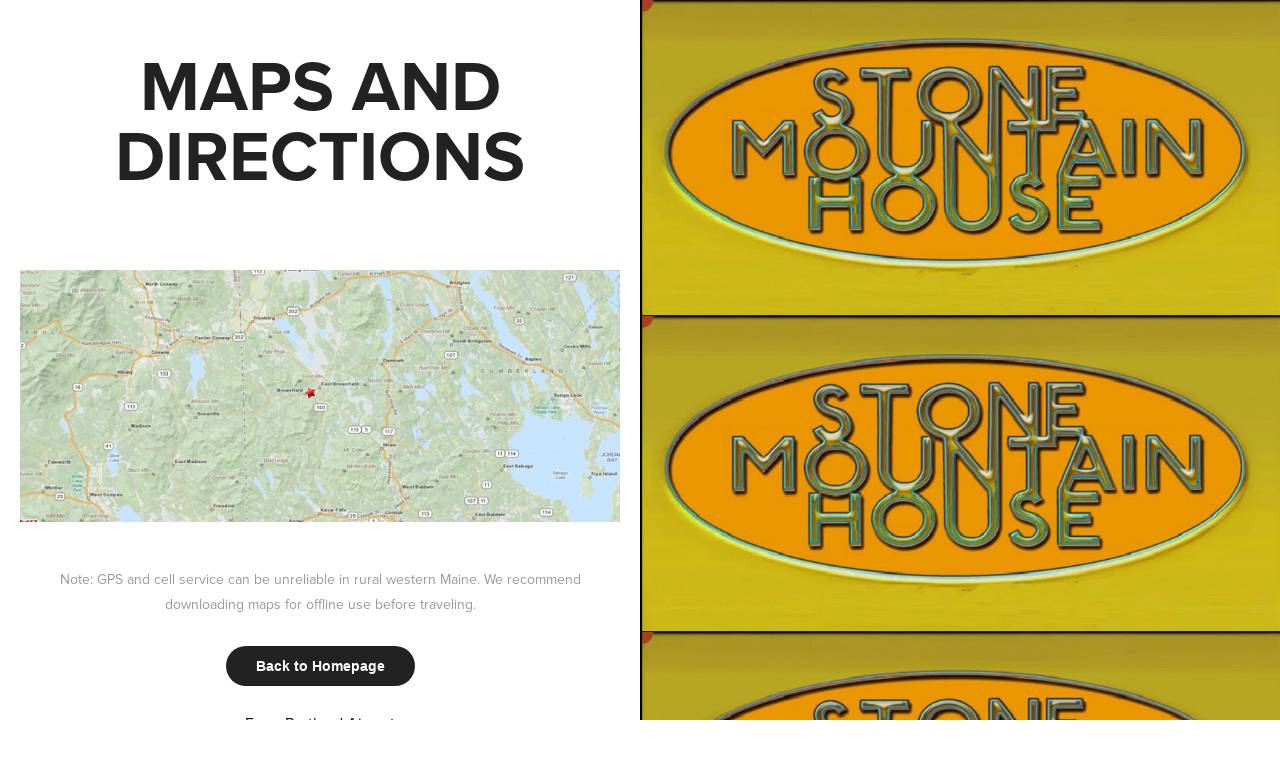

--- FILE ---
content_type: text/html; charset=utf-8
request_url: https://stonemountainguesthouse.com/maps-and-directions
body_size: 3811
content:
<!DOCTYPE HTML>
<html lang="en-US">
<head>
  <meta charset="UTF-8" />
  <meta name="viewport" content="width=device-width, initial-scale=1" />
      <meta name="keywords"  content="White Mountains,Fryeburg,Brownfield,Arts Center,Apple Festival,Bluegrass Festival,Nightly Lodging,Vacation Rental" />
      <meta name="description"  content="Located in Western Maine and the Foothills of the White Mountains
 
   STONE MOUNTAIN NIGHTLY LODGING is an historic 19th century modernized vacation rental. Located between the White Mountains and the Lakes Region of Western Maine we offer affordable and cozy comforts for your travel destination.
   Heading to a music concert up the road? Going to a weddimg? Hiking the trails? Shopping the Outlet Stores in North Conway? Going to the Old Port in Portland? Our efficiency apartments are just what you need.
   Guests have a private entrance directly upstairs to two fully equipped apartments, one on the second floor and one on the third floor- you can rent one or both.
   The second floor apartment has 2 bedrooms, one with a queen bed, one with a double bed, one bath and a combination kitchen, dining, living-room.
   The third floor apartment has 3 bedrooms, two with a queen bed each and the largest bedroom  has a full size and twin size bed. There is one bath and a large kitchen/dining room. Each floor features a TV and wireless internet with  Netflix and Amazon.
" />
      <meta name="twitter:card"  content="summary_large_image" />
      <meta name="twitter:site"  content="@AdobePortfolio" />
      <meta  property="og:title" content="Stone Mountain Guest House - Maps and Directions" />
      <meta  property="og:description" content="Located in Western Maine and the Foothills of the White Mountains
 
   STONE MOUNTAIN NIGHTLY LODGING is an historic 19th century modernized vacation rental. Located between the White Mountains and the Lakes Region of Western Maine we offer affordable and cozy comforts for your travel destination.
   Heading to a music concert up the road? Going to a weddimg? Hiking the trails? Shopping the Outlet Stores in North Conway? Going to the Old Port in Portland? Our efficiency apartments are just what you need.
   Guests have a private entrance directly upstairs to two fully equipped apartments, one on the second floor and one on the third floor- you can rent one or both.
   The second floor apartment has 2 bedrooms, one with a queen bed, one with a double bed, one bath and a combination kitchen, dining, living-room.
   The third floor apartment has 3 bedrooms, two with a queen bed each and the largest bedroom  has a full size and twin size bed. There is one bath and a large kitchen/dining room. Each floor features a TV and wireless internet with  Netflix and Amazon.
" />
      <meta  property="og:image" content="https://cdn.myportfolio.com/49cf8727-90cf-4622-9bf6-6f9261bf93b0/ece53729-f6a3-4111-8b78-b6631cec1846_rwc_0x0x576x530x576.png?h=fc6898aa375047efe0871e412bf2c842" />
        <link rel="icon" href="https://cdn.myportfolio.com/49cf8727-90cf-4622-9bf6-6f9261bf93b0/8cdd3bb5-0333-4ab6-849b-f39e48d34c21_carw_1x1x32.png?h=a290c8fe105284ca0d17c02b13ca1541" />
        <link rel="apple-touch-icon" href="https://cdn.myportfolio.com/49cf8727-90cf-4622-9bf6-6f9261bf93b0/b015bac9-3349-496e-951d-b9bb20efd982_carw_1x1x180.png?h=5850dc42697a59c23b536183bc51f855" />
      <link rel="stylesheet" href="/dist/css/main.css" type="text/css" />
      <link rel="stylesheet" href="https://cdn.myportfolio.com/49cf8727-90cf-4622-9bf6-6f9261bf93b0/d3d329eb4302ab9a5bdd0bacd925a3f71768514507.css?h=d299664ca3df2ef4ef73371fb4ef664a" type="text/css" />
    <link rel="canonical" href="https://stonemountainguesthouse.com/maps-and-directions" />
      <title>Stone Mountain Guest House - Maps and Directions</title>
    <script type="text/javascript" src="//use.typekit.net/ik/[base64].js?cb=35f77bfb8b50944859ea3d3804e7194e7a3173fb" async onload="
    try {
      window.Typekit.load();
    } catch (e) {
      console.warn('Typekit not loaded.');
    }
    "></script>
</head>
  <body class="transition-enabled">    <section class="splash image-right e2e-site-content">
      <div class="outer-wrap">
        <div class="centered-content-wrap js-site-wrap splash-modules">
        <div class='page-background-video page-background-video-with-panel'>
        </div>
        <div class="page-content js-page-content" data-context="pages" data-identity="id:p5d78298169a2550262a96560c5667961c588e613d449767647a6f">
          <div id="project-canvas" class="js-project-modules modules content">
            <div id="project-modules">
                
                
                
                
                
                <div class="project-module module text project-module-text align- js-project-module e2e-site-project-module-text">
  <div class="rich-text js-text-editable module-text"><div class="title">Maps and Directions</div><div class="title"><br></div></div>
</div>

                
                
                
                
                
                <div class="project-module module image project-module-image js-js-project-module"  style="padding-top: px;
padding-bottom: px;
">

  

  
     <div class="js-lightbox" data-src="https://cdn.myportfolio.com/49cf8727-90cf-4622-9bf6-6f9261bf93b0/f89f0565-ef8d-4e90-9825-5870e05dcc70.png?h=4b2a5aee9f9af6bb4b17df6bf4b795ec">
           <img
             class="js-lazy e2e-site-project-module-image"
             src="[data-uri]"
             data-src="https://cdn.myportfolio.com/49cf8727-90cf-4622-9bf6-6f9261bf93b0/f89f0565-ef8d-4e90-9825-5870e05dcc70_rw_1200.png?h=006b384a0dad5a498657590593af657a"
             data-srcset="https://cdn.myportfolio.com/49cf8727-90cf-4622-9bf6-6f9261bf93b0/f89f0565-ef8d-4e90-9825-5870e05dcc70_rw_600.png?h=1c020913c0e53da9f6e38b6030b1a5f8 600w,https://cdn.myportfolio.com/49cf8727-90cf-4622-9bf6-6f9261bf93b0/f89f0565-ef8d-4e90-9825-5870e05dcc70_rw_1200.png?h=006b384a0dad5a498657590593af657a 681w,"
             data-sizes="(max-width: 681px) 100vw, 681px"
             width="681"
             height="0"
             style="padding-bottom: 41.83%; background: rgba(0, 0, 0, 0.03)"
             
           >
     </div>
  

</div>

                
                
                
                
                
                
                
                
                
                
                
                
                
                <div class="project-module module text project-module-text align- js-project-module e2e-site-project-module-text">
  <div class="rich-text js-text-editable module-text"><div><br></div><div><span class="texteditor-inline-fontsize" style="font-size:14px;">Note: GPS and cell service can be unreliable in rural western Maine. We recommend downloading maps for offline use before traveling.</span></div></div>
</div>

                
                
                
                
                <div class="js-project-module project-module module button project-module-button" data-id="m5d7829816f7867a7c2d5758713a7f0f90c7645ee7fabfae040054"  style=" padding-top: px;
padding-bottom: px;
">
    <div class="button-container" style="">
      <a href="/the-1880-guest-house" class="button-module preserve-whitespace--nowrap">Back to Homepage</a>
      
    </div>
</div>

                
                
                
                
                
                
                
                
                
                
                
                
                
                
                <div class="project-module module text project-module-text align- js-project-module e2e-site-project-module-text">
  <div class="rich-text js-text-editable module-text"><div><span style="color:#121212;" class="texteditor-inline-color"><a href="https://www.google.com/maps/dir/Portland+International+Jetport,+1001+Westbrook+St,+Portland,+ME+04102/The+Stone+Mountain+House,+182+Main+St,+Brownfield,+ME+04010/@43.9335146,-70.9042321,13.43z/data=!4m19!4m18!1m10!1m1!1s0x4cb29959242eab81:0xfbc7a5854bf63ecf!2m2!1d-70.3096974!2d43.6464785!3m4!1m2!1d-70.5682082!2d43.7444305!3s0x4cb2ed3b64f42849:0x479eaa814d5c87a!1m5!1m1!1s0x4cb3010307a4b519:0x47566ec014a163a6!2m2!1d-70.9038697!2d43.9394069!3e0" target="_blank">From Portland Airport</a></span></div><div><a href="https://www.google.com/maps/dir/Logan+Airport+Terminal+B,+Boston,+MA+02128/The+Stone+Mountain+House,+182+Main+St,+Brownfield,+ME+04010/@43.1454715,-71.9974693,8z/data=!3m1!4b1!4m14!4m13!1m5!1m1!1s0x89e3701603aaf757:0xea971efc6710888!2m2!1d-71.0195449!2d42.3645508!1m5!1m1!1s0x4cb3010307a4b519:0x47566ec014a163a6!2m2!1d-70.9038697!2d43.9394069!3e0" target="_blank"><span style="color:#121212;" class="texteditor-inline-color">From Boston Airport to Brownfield</span></a></div><div><span style="color:#121212;" class="texteditor-inline-color"><a href="https://www.google.com/maps/place/822+Main+St,+Haverhill,+MA+01830/@42.8047898,-71.1097314,14.62z/data=!4m5!3m4!1s0x89e3021c68ce19ef:0xc62e7d9e33ff480c!8m2!3d42.7998808!4d-71.0925167" target="_blank">From Haverhill on 495 (avoid toll booth traffic on 95)</a></span></div><div><span style="color:#121212;" class="texteditor-inline-color"><a href="https://www.google.com/maps/dir/Augusta,+Maine+04330/The+Stone+Mountain+House,+182+Main+St,+Brownfield,+ME+04010/@43.7505887,-70.6676072,11z/data=!4m14!4m13!1m5!1m1!1s0x4cb200fdafacc49d:0x79a3488d64220b2d!2m2!1d-69.7794897!2d44.3106241!1m5!1m1!1s0x4cb3010307a4b519:0x47566ec014a163a6!2m2!1d-70.9038697!2d43.9394069!3e0" target="_blank">From Augusta to Brownfield</a></span></div><div><span style="color:#121212;" class="texteditor-inline-color"><a href="https://www.google.com/maps/dir/Burlington,+Vermont/Brownfield,+Maine/@44.1672227,-73.1825662,8z/data=!4m14!4m13!1m5!1m1!1s0x4cca7a55b69b55e5:0xc35fe519720e498e!2m2!1d-73.212072!2d44.4758825!1m5!1m1!1s0x4cb300e3929fe175:0xc805ff8e3048daa0!2m2!1d-70.9086768!2d43.9381275!3e0" target="_blank">Bulington, Vermont to Brownfield</a></span></div><div><span style="color:#121212;" class="texteditor-inline-color"><a href="https://www.google.com/maps/dir/Pawtucket,+Rhode+Island/Brownfield,+Maine/@42.6312676,-72.2753243,8.16z/data=!4m14!4m13!1m5!1m1!1s0x89e45ca9a7f00329:0x640fc26cc3b4feb4!2m2!1d-71.3825558!2d41.878711!1m5!1m1!1s0x4cb300e3929fe175:0xc805ff8e3048daa0!2m2!1d-70.9086768!2d43.9381275!3e0" target="_blank">Pawtucket to Brownfield</a></span></div><div><span class="texteditor-inline-color" style="color:#121212;"><a href="https://www.google.com/maps/dir/Stone+Mountain+House,+182+Main+St,+Brownfield,+ME+04010/Stone+Mountain+Arts+Center,+Dugway+Road,+Brownfield,+ME/@43.9229008,-70.9966606,12z/data=!3m1!4b1!4m14!4m13!1m5!1m1!1s0x4cb3010307a4b519:0x47566ec014a163a6!2m2!1d-70.9038486!2d43.9393617!1m5!1m1!1s0x4cb303e0978873a9:0x8f4d1a1dd63251a!2m2!1d-70.9445786!2d43.9079263!3e0" target="_blank">Stone Mountain House to Stone Mountain Arts Center</a></span></div><div><br></div></div>
</div>

                
                
                
                
            </div>
          </div>
        </div>
        </div>
      </div>
      <div class="splash-image-wrap splash-image-wrap-panel-width">
          <section data-context="currentPage" data-hover-hint="imageOrVideoBackground">
            <div class="splash-image">
            </div>
          </section>
      </div>
    </section>
</body>
<script type="text/javascript">
  // fix for Safari's back/forward cache
  window.onpageshow = function(e) {
    if (e.persisted) { window.location.reload(); }
  };
</script>
  <script type="text/javascript">var __config__ = {"page_id":"p5d78298169a2550262a96560c5667961c588e613d449767647a6f","theme":{"name":"basic"},"pageTransition":true,"linkTransition":true,"disableDownload":false,"localizedValidationMessages":{"required":"This field is required","Email":"This field must be a valid email address"},"lightbox":{"enabled":true,"color":{"opacity":0.94,"hex":"#fff"}},"cookie_banner":{"enabled":false}};</script>
  <script type="text/javascript" src="/site/translations?cb=35f77bfb8b50944859ea3d3804e7194e7a3173fb"></script>
  <script type="text/javascript" src="/dist/js/main.js?cb=35f77bfb8b50944859ea3d3804e7194e7a3173fb"></script>
</html>
